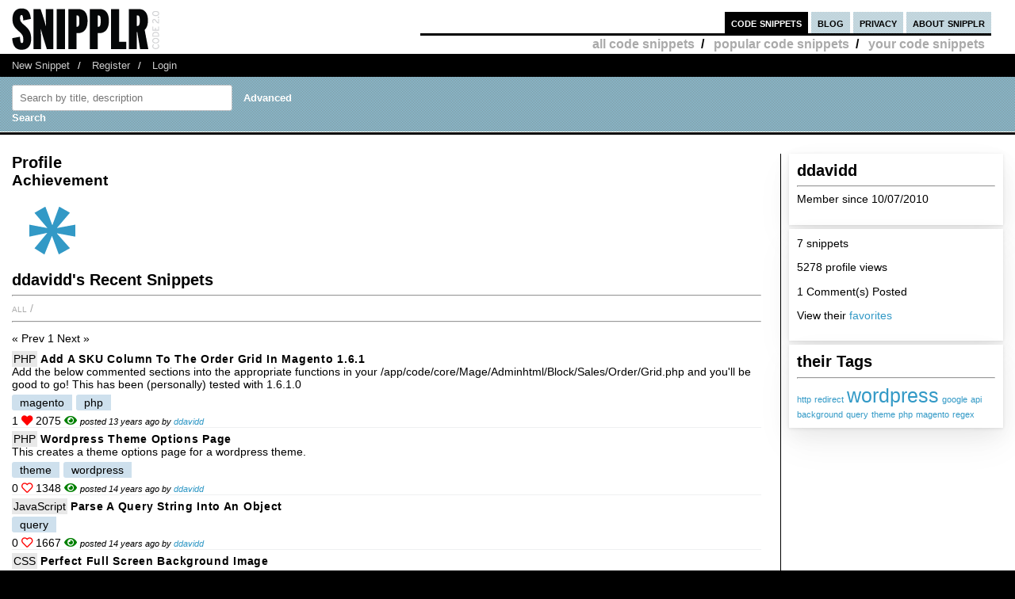

--- FILE ---
content_type: text/html; charset=UTF-8
request_url: https://ipv6.snipplr.com/users/ddavidd
body_size: 4469
content:
<!DOCTYPE html PUBLIC "-//W3C//DTD XHTML 1.0 Strict//EN" "http://www.w3.org/TR/xhtml1/DTD/xhtml1-strict.dtd">
<html xmlns="http://www.w3.org/1999/xhtml" xml:lang="en" lang="en">
<head>
    <meta charset="UTF-8"/>
    <title>ddavidd's Snippets</title>
            <link rel="stylesheet" type="text/css" href="/css/main.css?v3"/>
        <link rel="stylesheet" type="text/css" href="/css/snipplr2.css?v3"/>
        <link rel="stylesheet" type="text/css" href="/css/gigs.css?v3" media="screen"/>
        <link rel="stylesheet" href="/css/chosen.css?v3"/>
        <link rel="stylesheet" href="/css/view.css?v3"/>
        <link rel="shortcut icon" href="/favicon.ico?v3"/>
                <link rel="stylesheet"
              href="/fontawesome-free-5.12.1-web/css/all.css?v3">
        <link rel="stylesheet" type="text/css" href="/css/bootstrap-grid.min.css?v3"/>
    
</head>
<body id="snippets">
<div id="header">
    <div class="container-fluid">
        <a id="logo" href="/"></a>
        <div id="nav">
            <ul>
                <li class="snippets">
                    <a href="/">code snippets</a>
                                            <ul class="secondary">
                            <li><a href="/all">all code snippets</a>/</li>
                                                            <li><a href="/popular">popular code snippets</a>/</li>
                                <li><a href="/login/">your code snippets</a></li>
                                                    </ul>
                                    </li>
                <li class="developer">
                                                        </li>
                <li class="blog"><a href="https://snipplr.com/blog/">blog</a></li>
                <li><a href="/privacy.php">privacy</a></li>
                <li class="about"><a href="/about/">about snipplr</a></li>
            </ul>
        </div>
    </div>
</div>
<div id="subnav">
    <div class="container-fluid">
        <ul>
            <li><a href="/new/" class="first">New Snippet</a>/</li>
            
                                                <li><a href="/register/">Register</a>/</li>
                    <li><a href="/login/">Login</a></li>
                                    </ul>
    </div>
</div>

<div id="stripe">
    <div class="container-fluid">
        <form name="search" action="/all" method="get" accept-charset="utf-8" class="search">
            <div class="row">
                <div class="col-4">
                    <label for="search"></label><input type="text" name="search" class="s-input s-search-box"
                                                       value=""
                                                       placeholder="Search by title, description"
                                                       id="search"/>
                    <a class="advsearch" href="/advanced-search/"><strong>Advanced Search</strong></a>
                </div>
            </div>
        </form>
    </div>
</div>
    <div id="body">
        <div class="container-fluid">
            <div id="sidecol">


                
                <div class="s-div-container">
            <h1>ddavidd </h1>
        <hr>
    
            <p>Member since 10/07/2010</p>
                                        <p></p>
            </div>                <div class="s-div-container">
    
                            <p>7 snippets</p>
                        <p>5278 profile views</p>
                                                    <p>1 Comment(s) Posted</p>
                        
                        <p>View their <a
                                    href='/favorites/ddavidd/'>favorites</a>
                        </p>
                                            </div>                <div class="s-div-container">
            <h1>their Tags</h1>
        <hr>
    
                            <div id="cloud">
                                                                                                                        <span style='font-size:75%'><a
                                            href='/users/ddavidd?tag=http'>http</a></span>
                                                                                            <span style='font-size:75%'><a
                                            href='/users/ddavidd?tag=redirect'>redirect</a></span>
                                                                                            <span style='font-size:175%'><a
                                            href='/users/ddavidd?tag=wordpress'>wordpress</a></span>
                                                                                            <span style='font-size:75%'><a
                                            href='/users/ddavidd?tag=google'>google</a></span>
                                                                                            <span style='font-size:75%'><a
                                            href='/users/ddavidd?tag=api'>api</a></span>
                                                                                            <span style='font-size:75%'><a
                                            href='/users/ddavidd?tag=background'>background</a></span>
                                                                                            <span style='font-size:75%'><a
                                            href='/users/ddavidd?tag=query'>query</a></span>
                                                                                            <span style='font-size:75%'><a
                                            href='/users/ddavidd?tag=theme'>theme</a></span>
                                                                                            <span style='font-size:75%'><a
                                            href='/users/ddavidd?tag=php'>php</a></span>
                                                                                            <span style='font-size:75%'><a
                                            href='/users/ddavidd?tag=magento'>magento</a></span>
                                                                                            <span style='font-size:75%'><a
                                            href='/users/ddavidd?tag=regex'>regex</a></span>
                                                    </div>
                    </div>            </div>

            <div id="maincol">
                <h1>Profile</h1>
                <div id="badges">
                    <h2>Achievement</h2>
                                        <img src='/img/badge/badge_2.png?v3'
             alt='first submission:submitting first snipplet'
             title='first submission:submitting first snipplet'/>
    

                </div>
                <h1>ddavidd's Recent 
                    Snippets</h1>
                <hr/>

                <ul class="languages">
                    <li>
                        <a href='/users/ddavidd?language=all'>All</a>
                        /
                    </li>
                                    </ul>

                <hr class="dotted marg2"/>
                <div class="paging marg"><div><span class="disabled"> « Prev</span><span class="current"> 1</span><span class="disabled"> Next »</span></div></div>

                <div>
                                            <div class="snippet-list-item-container">
    <div>

        <div>
<span class="language">
            <a href="/all?language=php">PHP</a>
        </span>
            <a class="snippet-list-title" href='/view/64233/add-a-sku-column-to-the-order-grid-in-magento-161'>Add a SKU column to the order grid in Magento 1.6.1</a>  
        </div>
                    <div><span>Add the below commented sections into the appropriate functions in your /app/code/core/Mage/Adminhtml/Block/Sales/Order/Grid.php and you&#039;ll be good to go! This has been (personally) tested with 1.6.1.0</span></div>
        

        <ul class="tags">
                            <li>
                    <a class="tag"
                       href='/all?tag=magento'>magento</a>
                </li>
                            <li>
                    <a class="tag"
                       href='/all?tag=php'>php</a>
                </li>
                    </ul>
        <span title="favorited by 1 person">
            1 <i class="fas fa-heart red"></i>
        </span>
        <span>
            2075 <i class="fas fa-eye green"></i>
        </span>
                    <span class="posted-by">posted 13 years ago by <a
                        href="/users/ddavidd">ddavidd</a></span>
            </div>
</div>
                                            <div class="snippet-list-item-container">
    <div>

        <div>
<span class="language">
            <a href="/all?language=php">PHP</a>
        </span>
            <a class="snippet-list-title" href='/view/59935/wordpress-theme-options-page'>Wordpress Theme Options Page</a>  
        </div>
                    <div><span>This creates a theme options page for a wordpress theme.</span></div>
        

        <ul class="tags">
                            <li>
                    <a class="tag"
                       href='/all?tag=theme'>theme</a>
                </li>
                            <li>
                    <a class="tag"
                       href='/all?tag=wordpress'>wordpress</a>
                </li>
                    </ul>
        <span title="favorited by 0 people">
            0 <i class="far fa-heart red"></i>
        </span>
        <span>
            1348 <i class="fas fa-eye green"></i>
        </span>
                    <span class="posted-by">posted 14 years ago by <a
                        href="/users/ddavidd">ddavidd</a></span>
            </div>
</div>
                                            <div class="snippet-list-item-container">
    <div>

        <div>
<span class="language">
            <a href="/all?language=javascript">JavaScript</a>
        </span>
            <a class="snippet-list-title" href='/view/58319/parse-a-query-string-into-an-object'>Parse a query string into an object</a>  
        </div>
                    <div><span></span></div>
        

        <ul class="tags">
                            <li>
                    <a class="tag"
                       href='/all?tag=query'>query</a>
                </li>
                    </ul>
        <span title="favorited by 0 people">
            0 <i class="far fa-heart red"></i>
        </span>
        <span>
            1667 <i class="fas fa-eye green"></i>
        </span>
                    <span class="posted-by">posted 14 years ago by <a
                        href="/users/ddavidd">ddavidd</a></span>
            </div>
</div>
                                            <div class="snippet-list-item-container">
    <div>

        <div>
<span class="language">
            <a href="/all?language=css">CSS</a>
        </span>
            <a class="snippet-list-title" href='/view/57510/perfect-full-screen-background-image'>Perfect full screen background image</a>  
        </div>
                    <div><span></span></div>
        

        <ul class="tags">
                            <li>
                    <a class="tag"
                       href='/all?tag=background'>background</a>
                </li>
                    </ul>
        <span title="favorited by 1 person">
            1 <i class="fas fa-heart red"></i>
        </span>
        <span>
            1907 <i class="fas fa-eye green"></i>
        </span>
                    <span class="posted-by">posted 14 years ago by <a
                        href="/users/ddavidd">ddavidd</a></span>
            </div>
</div>
                                            <div class="snippet-list-item-container">
    <div>

        <div>
<span class="language">
            <a href="/all?language=javascript">JavaScript</a>
        </span>
            <a class="snippet-list-title" href='/view/57161/google-static-maps'>Google Static Maps</a>  
        </div>
                    <div><span></span></div>
        

        <ul class="tags">
                            <li>
                    <a class="tag"
                       href='/all?tag=api'>api</a>
                </li>
                            <li>
                    <a class="tag"
                       href='/all?tag=google'>google</a>
                </li>
                    </ul>
        <span title="favorited by 0 people">
            0 <i class="far fa-heart red"></i>
        </span>
        <span>
            1217 <i class="fas fa-eye green"></i>
        </span>
                    <span class="posted-by">posted 14 years ago by <a
                        href="/users/ddavidd">ddavidd</a></span>
            </div>
</div>
                                            <div class="snippet-list-item-container">
    <div>

        <div>
<span class="language">
            <a href="/all?language=php">PHP</a>
        </span>
            <a class="snippet-list-title" href='/view/46533/wordpress--redirect-if-youre-not-logged-in'>Wordpress - redirect if you\&#039;re not logged in</a>  
        </div>
                    <div><span>Add this in the functions.php file, in your Wordpress theme.</span></div>
        

        <ul class="tags">
                            <li>
                    <a class="tag"
                       href='/all?tag=redirect'>redirect</a>
                </li>
                            <li>
                    <a class="tag"
                       href='/all?tag=wordpress'>wordpress</a>
                </li>
                    </ul>
        <span title="favorited by 0 people">
            0 <i class="far fa-heart red"></i>
        </span>
        <span>
            1835 <i class="fas fa-eye green"></i>
        </span>
                    <span class="posted-by">posted 15 years ago by <a
                        href="/users/ddavidd">ddavidd</a></span>
            </div>
</div>
                                            <div class="snippet-list-item-container">
    <div>

        <div>
<span class="language">
            <a href="/all?language=javascript">JavaScript</a>
        </span>
            <a class="snippet-list-title" href='/view/41701/new-http-object'>New Http Object</a>  
        </div>
                    <div><span></span></div>
        

        <ul class="tags">
                            <li>
                    <a class="tag"
                       href='/all?tag=http'>http</a>
                </li>
                    </ul>
        <span title="favorited by 1 person">
            1 <i class="fas fa-heart red"></i>
        </span>
        <span>
            1457 <i class="fas fa-eye green"></i>
        </span>
                    <span class="posted-by">posted 15 years ago by <a
                        href="/users/ddavidd">ddavidd</a></span>
            </div>
</div>
                                    </div>
            </div>

            <div class="paging marg"><div><span class="disabled"> « Prev</span><span class="current"> 1</span><span class="disabled"> Next »</span></div></div>
        </div>

        <div class="clear"></div>
    </div>
<div id="footernav">
    <div class="container-fluid">
        <ul>
            <li><a href="/" class="first">Code Snippets</a>/</li>
            <li><a href="https://snipplr.com/blog/">Snipplr Blog</a>/</li>
            <li><a href="/about/">About Snipplr</a></li>
        </ul>
    </div>
</div>

    <div class="container-fluid" id="footer">
        <h3>Choose a language for easy browsing:</h3>
        <ul class="languages">
                            <li><a href="/all?language=actionscript">ActionScript</a></li>
                            <li><a href="/all?language=actionscript-3">ActionScript 3</a></li>
                            <li><a href="/all?language=apache">Apache</a></li>
                            <li><a href="/all?language=applescript">AppleScript</a></li>
                            <li><a href="/all?language=asp">ASP</a></li>
                            <li><a href="/all?language=assembler">Assembler</a></li>
                            <li><a href="/all?language=autoit">AutoIt</a></li>
                            <li><a href="/all?language=awk">Awk</a></li>
                            <li><a href="/all?language=bash">Bash</a></li>
                            <li><a href="/all?language=c">C</a></li>
                            <li><a href="/all?language=c-sharp">C#</a></li>
                            <li><a href="/all?language=c-plus-plus">C++</a></li>
                            <li><a href="/all?language=clojure">Clojure</a></li>
                            <li><a href="/all?language=cold-fusion">ColdFusion</a></li>
                            <li><a href="/all?language=css">CSS</a></li>
                            <li><a href="/all?language=delphi">Delphi</a></li>
                            <li><a href="/all?language=diff">Diff</a></li>
                            <li><a href="/all?language=django">Django</a></li>
                            <li><a href="/all?language=dos">DOS Batch</a></li>
                            <li><a href="/all?language=emacs-lisp">Emacs Lisp</a></li>
                            <li><a href="/all?language=ez-publish">eZ Publish</a></li>
                            <li><a href="/all?language=forth">Forth</a></li>
                            <li><a href="/all?language=fortran">Fortran</a></li>
                            <li><a href="/all?language=gnuplot">Gnuplot</a></li>
                            <li><a href="/all?language=groovy">Groovy</a></li>
                            <li><a href="/all?language=haml">HAML</a></li>
                            <li><a href="/all?language=haskell">Haskell</a></li>
                            <li><a href="/all?language=html">HTML</a></li>
                            <li><a href="/all?language=iphone">iPhone</a></li>
                            <li><a href="/all?language=java">Java</a></li>
                            <li><a href="/all?language=javascript">JavaScript</a></li>
                            <li><a href="/all?language=jquery">jQuery</a></li>
                            <li><a href="/all?language=latex">LaTeX</a></li>
                            <li><a href="/all?language=lighttpd">lighttpd</a></li>
                            <li><a href="/all?language=lisp">Lisp</a></li>
                            <li><a href="/all?language=lua">Lua</a></li>
                            <li><a href="/all?language=make">Makefile</a></li>
                            <li><a href="/all?language=matlab">MatLab</a></li>
                            <li><a href="/all?language=maxscript">Maxscript</a></li>
                            <li><a href="/all?language=mel">Mel</a></li>
                            <li><a href="/all?language=mxml">MXML</a></li>
                            <li><a href="/all?language=mysql">MySQL</a></li>
                            <li><a href="/all?language=newtonscript">NewtonScript</a></li>
                            <li><a href="/all?language=objective-c">Objective C</a></li>
                            <li><a href="/all?language=open-firmware">Open Firmware</a></li>
                            <li><a href="/all?language=other">Other</a></li>
                            <li><a href="/all?language=pascal">Pascal</a></li>
                            <li><a href="/all?language=perl">Perl</a></li>
                            <li><a href="/all?language=php">PHP</a></li>
                            <li><a href="/all?language=picbasic">PicBasic</a></li>
                            <li><a href="/all?language=plsql">PL/SQL</a></li>
                            <li><a href="/all?language=processing">Processing</a></li>
                            <li><a href="/all?language=prolog">Prolog</a></li>
                            <li><a href="/all?language=pseudocode">Pseudocode</a></li>
                            <li><a href="/all?language=python">Python</a></li>
                            <li><a href="/all?language=r">R</a></li>
                            <li><a href="/all?language=rails">Rails</a></li>
                            <li><a href="/all?language=regex">Regular Expression</a></li>
                            <li><a href="/all?language=revolution">Revolution</a></li>
                            <li><a href="/all?language=ruby">Ruby</a></li>
                            <li><a href="/all?language=sas">SAS</a></li>
                            <li><a href="/all?language=sass">SASS</a></li>
                            <li><a href="/all?language=scala">Scala</a></li>
                            <li><a href="/all?language=scheme">Scheme</a></li>
                            <li><a href="/all?language=smalltalk">SmallTalk</a></li>
                            <li><a href="/all?language=smarty">Smarty</a></li>
                            <li><a href="/all?language=sml">SML</a></li>
                            <li><a href="/all?language=spss">SPSS</a></li>
                            <li><a href="/all?language=sql">SQL</a></li>
                            <li><a href="/all?language=svn">SVN</a></li>
                            <li><a href="/all?language=symfony">Symfony</a></li>
                            <li><a href="/all?language=tcl">TCL</a></li>
                            <li><a href="/all?language=textpattern">Textpattern</a></li>
                            <li><a href="/all?language=typo3">TYPO3</a></li>
                            <li><a href="/all?language=vbnet">VB.NET</a></li>
                            <li><a href="/all?language=vhdl">VHDL</a></li>
                            <li><a href="/all?language=visual-basic">Visual Basic</a></li>
                            <li><a href="/all?language=w-language">W-Language</a></li>
                            <li><a href="/all?language=windows-powershell">Windows PowerShell</a></li>
                            <li><a href="/all?language=windows-registry">Windows Registry</a></li>
                            <li><a href="/all?language=xhtml">XHTML</a></li>
                            <li><a href="/all?language=xml">XML</a></li>
                            <li><a href="/all?language=xslt">XSLT</a></li>
                    </ul>
        <br/><br/>
    </div>

<script type="0de18ed0c154bf118dcc98ab-text/javascript">

    var _gaq = _gaq || [];
    _gaq.push(['_setAccount', 'UA-157360646-1']);
    _gaq.push(['_trackPageview']);

    (function () {
        var ga = document.createElement('script');
        ga.type = 'text/javascript';
        ga.async = true;
        ga.src = ('https:' == document.location.protocol ? 'https://ssl' : 'http://www') + '.google-analytics.com/ga.js';
        var s = document.getElementsByTagName('script')[0];
        s.parentNode.insertBefore(ga, s);
    })();

</script>

        <script type="0de18ed0c154bf118dcc98ab-text/javascript" src="https://platform.twitter.com/widgets.js"></script>
    <script type="0de18ed0c154bf118dcc98ab-text/javascript" src="/js/jscharts.js?v3" charset="utf-8"></script>
    <script type="0de18ed0c154bf118dcc98ab-text/javascript" src="//www.google.com/recaptcha/api.js?hl=en"></script>
    <script type="0de18ed0c154bf118dcc98ab-text/javascript" src="/js/jquery-3.4.1.min.js?v3"></script>
    <script type="0de18ed0c154bf118dcc98ab-text/javascript" src="/js/chosen.jquery.js?v3"></script>
    <script type="0de18ed0c154bf118dcc98ab-text/javascript">

        /**
         *
         * @param {string} dataType
         * @param {string} methodType
         * @param {string} url
         * @param {object} data
         * @param {boolean} async
         * @returns {jqXHR}
         */
        function sendAjaxRequest(dataType, methodType, url, data, async = true) {
            return $.ajax({
                dataType: dataType,
                type: methodType,
                url: url,
                data: data,
                statusCode: {
                    404: function () {
                        alert("page not found");
                    }
                },
                async: async
            });
        }

        function fav(id) {
            const startSelector = $("#star_" + id);
            if (startSelector.attr('src').includes("/img/icon_fav_on.jpg?v3") > 0) {
                sendAjaxRequest('json', 'POST', '/ajax/remove-favorite/varSnippetId'.replace('varSnippetId', id), {})
                    .done(data => {
                        startSelector.attr('src', "/img/icon_fav_off.jpg?v3");
                    });
            } else {
                sendAjaxRequest('json', 'POST', '/ajax/add-favorite/varSnippetId'.replace('varSnippetId', id), {})
                    .done(data => {
                        startSelector.attr('src', "/img/icon_fav_on.jpg?v3");
                    });
            }
            return false;
        }

        let selectedSnippet = 0;

        function loadFolderList(snippetId) {
            selectedSnippet = snippetId;
            $('#folder-html').html("");
            $('#folder-menu').show('fast');
            $('#indicator').show();
            sendAjaxRequest('json', 'GET', '/folder-snippet-list/varSnippet'.replace('varSnippet', snippetId), {})
                .done(item => {
                    $('#indicator').hide();
                    let html = '<ul class="folder-list">';
                    Object.entries(item.list).forEach(([key, value]) => {
                        html += "<li><label><input type='checkbox' class='folder-item' value='" + key + "' " + (value.checked ? 'checked' : '') + "> " + value.name + "</label></li>";
                    });
                    html += '</ul>';
                    $('#folder-html').html(html);

                    $('.folder-item:checkbox').change(function () {
                        const act = ($(this).is(':checked')) ? "/ajax/add-folder-snippet/varSnippet/varFolder" : "/ajax/remove-folder-snippet/varSnippet/varFolder";
                        const url = act.replace('varSnippet', snippetId).replace("varFolder", $(this).val());
                        sendAjaxRequest('json', 'POST', url, {})
                            .done(data => {
                                const folderMsgSelector = $('#folder-msg');
                                if ($(this).is(':checked')) {
                                    folderMsgSelector.html('Snippet added to folder');
                                } else {
                                    folderMsgSelector.html('Snippet removed from folder');
                                }
                            });
                    });
                });
        }

        $('#folder_close').click(function () {
            $('#folder-menu').hide('fast');
        });
        $('#folder-add').submit(function () {
            const folderNameSelector = $('#folder-name');
            let name = $.trim(folderNameSelector.val());
            $('#folder-error').text("");
            sendAjaxRequest('json', 'POST', '/add-folder', {'name': name})
                .done(item => {
                    if(item.status === "SUCCESS") {
                        folderNameSelector.val("");
                        loadFolderList(selectedSnippet);
                    }else{
                        $('#folder-error').text(item.errors.join(', '));
                    }

                });
            return false;
        });

    </script>

    <script type="0de18ed0c154bf118dcc98ab-application/javascript">
            </script>
<script src="/cdn-cgi/scripts/7d0fa10a/cloudflare-static/rocket-loader.min.js" data-cf-settings="0de18ed0c154bf118dcc98ab-|49" defer></script></body>
</html>
